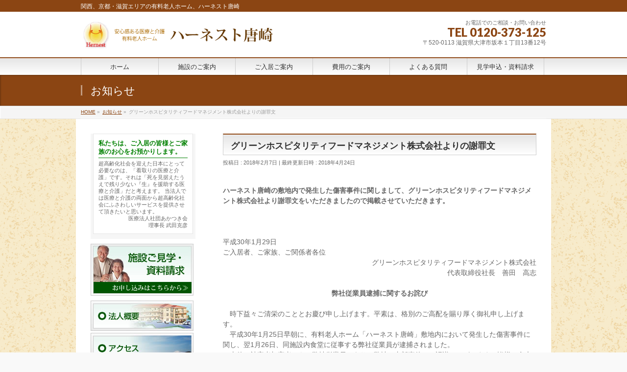

--- FILE ---
content_type: text/html; charset=UTF-8
request_url: https://akatsuki-shiga.com/hernest/?info=%E3%82%B0%E3%83%AA%E3%83%BC%E3%83%B3%E3%83%9B%E3%82%B9%E3%83%94%E3%82%BF%E3%83%AA%E3%83%86%E3%82%A3%E3%83%95%E3%83%BC%E3%83%89%E3%83%9E%E3%83%8D%E3%82%B8%E3%83%A1%E3%83%B3%E3%83%88%E6%A0%AA%E5%BC%8F
body_size: 10835
content:
<!DOCTYPE html>
<!--[if IE]>
<meta http-equiv="X-UA-Compatible" content="IE=Edge">
<![endif]-->
<html xmlns:fb="http://ogp.me/ns/fb#" lang="ja">
<head>
<meta charset="UTF-8" />
<link rel="start" href="https://akatsuki-shiga.com/hernest" title="HOME" />

<meta id="viewport" name="viewport" content="width=device-width, initial-scale=1">
<title>グリーンホスピタリティフードマネジメント株式会社よりの謝罪文 | ハーネスト唐崎</title>
<meta name='robots' content='max-image-preview:large' />
<link rel='dns-prefetch' href='//fonts.googleapis.com' />
<link rel='dns-prefetch' href='//s.w.org' />
<link rel="alternate" type="application/rss+xml" title="ハーネスト唐崎 &raquo; フィード" href="https://akatsuki-shiga.com/hernest/?feed=rss2" />
<link rel="alternate" type="application/rss+xml" title="ハーネスト唐崎 &raquo; コメントフィード" href="https://akatsuki-shiga.com/hernest/?feed=comments-rss2" />
<meta name="description" content="ハーネスト唐崎の敷地内で発生した傷害事件に関しまして、グリーンホスピタリティフードマネジメント株式会社より謝罪文をいただきましたので掲載させていただきます。平成30年1月29日ご入居者、ご家族、ご関係者各位グリーンホスピタリティフードマネジメント株式会社代表取締役社長　善田　高志弊社従業員逮捕に関するお詫び　時下益々ご清栄のこととお慶び申し上げます。平素は、格別のご高配を賜り厚く御礼申し上" />
<style type="text/css">.keyColorBG,.keyColorBGh:hover,.keyColor_bg,.keyColor_bg_hover:hover{background-color: #c30000;}.keyColorCl,.keyColorClh:hover,.keyColor_txt,.keyColor_txt_hover:hover{color: #c30000;}.keyColorBd,.keyColorBdh:hover,.keyColor_border,.keyColor_border_hover:hover{border-color: #c30000;}.color_keyBG,.color_keyBGh:hover,.color_key_bg,.color_key_bg_hover:hover{background-color: #c30000;}.color_keyCl,.color_keyClh:hover,.color_key_txt,.color_key_txt_hover:hover{color: #c30000;}.color_keyBd,.color_keyBdh:hover,.color_key_border,.color_key_border_hover:hover{border-color: #c30000;}</style>
<script type="text/javascript">
window._wpemojiSettings = {"baseUrl":"https:\/\/s.w.org\/images\/core\/emoji\/13.1.0\/72x72\/","ext":".png","svgUrl":"https:\/\/s.w.org\/images\/core\/emoji\/13.1.0\/svg\/","svgExt":".svg","source":{"concatemoji":"https:\/\/akatsuki-shiga.com\/hernest\/wp-includes\/js\/wp-emoji-release.min.js?ver=5.9.12"}};
/*! This file is auto-generated */
!function(e,a,t){var n,r,o,i=a.createElement("canvas"),p=i.getContext&&i.getContext("2d");function s(e,t){var a=String.fromCharCode;p.clearRect(0,0,i.width,i.height),p.fillText(a.apply(this,e),0,0);e=i.toDataURL();return p.clearRect(0,0,i.width,i.height),p.fillText(a.apply(this,t),0,0),e===i.toDataURL()}function c(e){var t=a.createElement("script");t.src=e,t.defer=t.type="text/javascript",a.getElementsByTagName("head")[0].appendChild(t)}for(o=Array("flag","emoji"),t.supports={everything:!0,everythingExceptFlag:!0},r=0;r<o.length;r++)t.supports[o[r]]=function(e){if(!p||!p.fillText)return!1;switch(p.textBaseline="top",p.font="600 32px Arial",e){case"flag":return s([127987,65039,8205,9895,65039],[127987,65039,8203,9895,65039])?!1:!s([55356,56826,55356,56819],[55356,56826,8203,55356,56819])&&!s([55356,57332,56128,56423,56128,56418,56128,56421,56128,56430,56128,56423,56128,56447],[55356,57332,8203,56128,56423,8203,56128,56418,8203,56128,56421,8203,56128,56430,8203,56128,56423,8203,56128,56447]);case"emoji":return!s([10084,65039,8205,55357,56613],[10084,65039,8203,55357,56613])}return!1}(o[r]),t.supports.everything=t.supports.everything&&t.supports[o[r]],"flag"!==o[r]&&(t.supports.everythingExceptFlag=t.supports.everythingExceptFlag&&t.supports[o[r]]);t.supports.everythingExceptFlag=t.supports.everythingExceptFlag&&!t.supports.flag,t.DOMReady=!1,t.readyCallback=function(){t.DOMReady=!0},t.supports.everything||(n=function(){t.readyCallback()},a.addEventListener?(a.addEventListener("DOMContentLoaded",n,!1),e.addEventListener("load",n,!1)):(e.attachEvent("onload",n),a.attachEvent("onreadystatechange",function(){"complete"===a.readyState&&t.readyCallback()})),(n=t.source||{}).concatemoji?c(n.concatemoji):n.wpemoji&&n.twemoji&&(c(n.twemoji),c(n.wpemoji)))}(window,document,window._wpemojiSettings);
</script>
<style type="text/css">
img.wp-smiley,
img.emoji {
	display: inline !important;
	border: none !important;
	box-shadow: none !important;
	height: 1em !important;
	width: 1em !important;
	margin: 0 0.07em !important;
	vertical-align: -0.1em !important;
	background: none !important;
	padding: 0 !important;
}
</style>
	<link rel='stylesheet' id='wp-block-library-css'  href='https://akatsuki-shiga.com/hernest/wp-includes/css/dist/block-library/style.min.css?ver=5.9.12' type='text/css' media='all' />
<style id='global-styles-inline-css' type='text/css'>
body{--wp--preset--color--black: #000000;--wp--preset--color--cyan-bluish-gray: #abb8c3;--wp--preset--color--white: #ffffff;--wp--preset--color--pale-pink: #f78da7;--wp--preset--color--vivid-red: #cf2e2e;--wp--preset--color--luminous-vivid-orange: #ff6900;--wp--preset--color--luminous-vivid-amber: #fcb900;--wp--preset--color--light-green-cyan: #7bdcb5;--wp--preset--color--vivid-green-cyan: #00d084;--wp--preset--color--pale-cyan-blue: #8ed1fc;--wp--preset--color--vivid-cyan-blue: #0693e3;--wp--preset--color--vivid-purple: #9b51e0;--wp--preset--gradient--vivid-cyan-blue-to-vivid-purple: linear-gradient(135deg,rgba(6,147,227,1) 0%,rgb(155,81,224) 100%);--wp--preset--gradient--light-green-cyan-to-vivid-green-cyan: linear-gradient(135deg,rgb(122,220,180) 0%,rgb(0,208,130) 100%);--wp--preset--gradient--luminous-vivid-amber-to-luminous-vivid-orange: linear-gradient(135deg,rgba(252,185,0,1) 0%,rgba(255,105,0,1) 100%);--wp--preset--gradient--luminous-vivid-orange-to-vivid-red: linear-gradient(135deg,rgba(255,105,0,1) 0%,rgb(207,46,46) 100%);--wp--preset--gradient--very-light-gray-to-cyan-bluish-gray: linear-gradient(135deg,rgb(238,238,238) 0%,rgb(169,184,195) 100%);--wp--preset--gradient--cool-to-warm-spectrum: linear-gradient(135deg,rgb(74,234,220) 0%,rgb(151,120,209) 20%,rgb(207,42,186) 40%,rgb(238,44,130) 60%,rgb(251,105,98) 80%,rgb(254,248,76) 100%);--wp--preset--gradient--blush-light-purple: linear-gradient(135deg,rgb(255,206,236) 0%,rgb(152,150,240) 100%);--wp--preset--gradient--blush-bordeaux: linear-gradient(135deg,rgb(254,205,165) 0%,rgb(254,45,45) 50%,rgb(107,0,62) 100%);--wp--preset--gradient--luminous-dusk: linear-gradient(135deg,rgb(255,203,112) 0%,rgb(199,81,192) 50%,rgb(65,88,208) 100%);--wp--preset--gradient--pale-ocean: linear-gradient(135deg,rgb(255,245,203) 0%,rgb(182,227,212) 50%,rgb(51,167,181) 100%);--wp--preset--gradient--electric-grass: linear-gradient(135deg,rgb(202,248,128) 0%,rgb(113,206,126) 100%);--wp--preset--gradient--midnight: linear-gradient(135deg,rgb(2,3,129) 0%,rgb(40,116,252) 100%);--wp--preset--duotone--dark-grayscale: url('#wp-duotone-dark-grayscale');--wp--preset--duotone--grayscale: url('#wp-duotone-grayscale');--wp--preset--duotone--purple-yellow: url('#wp-duotone-purple-yellow');--wp--preset--duotone--blue-red: url('#wp-duotone-blue-red');--wp--preset--duotone--midnight: url('#wp-duotone-midnight');--wp--preset--duotone--magenta-yellow: url('#wp-duotone-magenta-yellow');--wp--preset--duotone--purple-green: url('#wp-duotone-purple-green');--wp--preset--duotone--blue-orange: url('#wp-duotone-blue-orange');--wp--preset--font-size--small: 13px;--wp--preset--font-size--medium: 20px;--wp--preset--font-size--large: 36px;--wp--preset--font-size--x-large: 42px;}.has-black-color{color: var(--wp--preset--color--black) !important;}.has-cyan-bluish-gray-color{color: var(--wp--preset--color--cyan-bluish-gray) !important;}.has-white-color{color: var(--wp--preset--color--white) !important;}.has-pale-pink-color{color: var(--wp--preset--color--pale-pink) !important;}.has-vivid-red-color{color: var(--wp--preset--color--vivid-red) !important;}.has-luminous-vivid-orange-color{color: var(--wp--preset--color--luminous-vivid-orange) !important;}.has-luminous-vivid-amber-color{color: var(--wp--preset--color--luminous-vivid-amber) !important;}.has-light-green-cyan-color{color: var(--wp--preset--color--light-green-cyan) !important;}.has-vivid-green-cyan-color{color: var(--wp--preset--color--vivid-green-cyan) !important;}.has-pale-cyan-blue-color{color: var(--wp--preset--color--pale-cyan-blue) !important;}.has-vivid-cyan-blue-color{color: var(--wp--preset--color--vivid-cyan-blue) !important;}.has-vivid-purple-color{color: var(--wp--preset--color--vivid-purple) !important;}.has-black-background-color{background-color: var(--wp--preset--color--black) !important;}.has-cyan-bluish-gray-background-color{background-color: var(--wp--preset--color--cyan-bluish-gray) !important;}.has-white-background-color{background-color: var(--wp--preset--color--white) !important;}.has-pale-pink-background-color{background-color: var(--wp--preset--color--pale-pink) !important;}.has-vivid-red-background-color{background-color: var(--wp--preset--color--vivid-red) !important;}.has-luminous-vivid-orange-background-color{background-color: var(--wp--preset--color--luminous-vivid-orange) !important;}.has-luminous-vivid-amber-background-color{background-color: var(--wp--preset--color--luminous-vivid-amber) !important;}.has-light-green-cyan-background-color{background-color: var(--wp--preset--color--light-green-cyan) !important;}.has-vivid-green-cyan-background-color{background-color: var(--wp--preset--color--vivid-green-cyan) !important;}.has-pale-cyan-blue-background-color{background-color: var(--wp--preset--color--pale-cyan-blue) !important;}.has-vivid-cyan-blue-background-color{background-color: var(--wp--preset--color--vivid-cyan-blue) !important;}.has-vivid-purple-background-color{background-color: var(--wp--preset--color--vivid-purple) !important;}.has-black-border-color{border-color: var(--wp--preset--color--black) !important;}.has-cyan-bluish-gray-border-color{border-color: var(--wp--preset--color--cyan-bluish-gray) !important;}.has-white-border-color{border-color: var(--wp--preset--color--white) !important;}.has-pale-pink-border-color{border-color: var(--wp--preset--color--pale-pink) !important;}.has-vivid-red-border-color{border-color: var(--wp--preset--color--vivid-red) !important;}.has-luminous-vivid-orange-border-color{border-color: var(--wp--preset--color--luminous-vivid-orange) !important;}.has-luminous-vivid-amber-border-color{border-color: var(--wp--preset--color--luminous-vivid-amber) !important;}.has-light-green-cyan-border-color{border-color: var(--wp--preset--color--light-green-cyan) !important;}.has-vivid-green-cyan-border-color{border-color: var(--wp--preset--color--vivid-green-cyan) !important;}.has-pale-cyan-blue-border-color{border-color: var(--wp--preset--color--pale-cyan-blue) !important;}.has-vivid-cyan-blue-border-color{border-color: var(--wp--preset--color--vivid-cyan-blue) !important;}.has-vivid-purple-border-color{border-color: var(--wp--preset--color--vivid-purple) !important;}.has-vivid-cyan-blue-to-vivid-purple-gradient-background{background: var(--wp--preset--gradient--vivid-cyan-blue-to-vivid-purple) !important;}.has-light-green-cyan-to-vivid-green-cyan-gradient-background{background: var(--wp--preset--gradient--light-green-cyan-to-vivid-green-cyan) !important;}.has-luminous-vivid-amber-to-luminous-vivid-orange-gradient-background{background: var(--wp--preset--gradient--luminous-vivid-amber-to-luminous-vivid-orange) !important;}.has-luminous-vivid-orange-to-vivid-red-gradient-background{background: var(--wp--preset--gradient--luminous-vivid-orange-to-vivid-red) !important;}.has-very-light-gray-to-cyan-bluish-gray-gradient-background{background: var(--wp--preset--gradient--very-light-gray-to-cyan-bluish-gray) !important;}.has-cool-to-warm-spectrum-gradient-background{background: var(--wp--preset--gradient--cool-to-warm-spectrum) !important;}.has-blush-light-purple-gradient-background{background: var(--wp--preset--gradient--blush-light-purple) !important;}.has-blush-bordeaux-gradient-background{background: var(--wp--preset--gradient--blush-bordeaux) !important;}.has-luminous-dusk-gradient-background{background: var(--wp--preset--gradient--luminous-dusk) !important;}.has-pale-ocean-gradient-background{background: var(--wp--preset--gradient--pale-ocean) !important;}.has-electric-grass-gradient-background{background: var(--wp--preset--gradient--electric-grass) !important;}.has-midnight-gradient-background{background: var(--wp--preset--gradient--midnight) !important;}.has-small-font-size{font-size: var(--wp--preset--font-size--small) !important;}.has-medium-font-size{font-size: var(--wp--preset--font-size--medium) !important;}.has-large-font-size{font-size: var(--wp--preset--font-size--large) !important;}.has-x-large-font-size{font-size: var(--wp--preset--font-size--x-large) !important;}
</style>
<link rel='stylesheet' id='Biz_Vektor_common_style-css'  href='https://akatsuki-shiga.com/hernest/wp-content/themes/biz-vektor/css/bizvektor_common_min.css?ver=1.11.1' type='text/css' media='all' />
<link rel='stylesheet' id='Biz_Vektor_Design_style-css'  href='https://akatsuki-shiga.com/hernest/wp-content/themes/biz-vektor/design_skins/001/001.css?ver=1.11.1' type='text/css' media='all' />
<link rel='stylesheet' id='Biz_Vektor_plugin_sns_style-css'  href='https://akatsuki-shiga.com/hernest/wp-content/themes/biz-vektor/plugins/sns/style_bizvektor_sns.css?ver=5.9.12' type='text/css' media='all' />
<link rel='stylesheet' id='Biz_Vektor_add_web_fonts-css'  href='//fonts.googleapis.com/css?family=Droid+Sans%3A700%7CLato%3A900%7CAnton&#038;ver=5.9.12' type='text/css' media='all' />
<link rel="https://api.w.org/" href="https://akatsuki-shiga.com/hernest/index.php?rest_route=/" /><link rel="EditURI" type="application/rsd+xml" title="RSD" href="https://akatsuki-shiga.com/hernest/xmlrpc.php?rsd" />
<link rel="wlwmanifest" type="application/wlwmanifest+xml" href="https://akatsuki-shiga.com/hernest/wp-includes/wlwmanifest.xml" /> 
<link rel="canonical" href="https://akatsuki-shiga.com/hernest/?info=%e3%82%b0%e3%83%aa%e3%83%bc%e3%83%b3%e3%83%9b%e3%82%b9%e3%83%94%e3%82%bf%e3%83%aa%e3%83%86%e3%82%a3%e3%83%95%e3%83%bc%e3%83%89%e3%83%9e%e3%83%8d%e3%82%b8%e3%83%a1%e3%83%b3%e3%83%88%e6%a0%aa%e5%bc%8f" />
<link rel='shortlink' href='https://akatsuki-shiga.com/hernest/?p=31' />
<link rel="alternate" type="application/json+oembed" href="https://akatsuki-shiga.com/hernest/index.php?rest_route=%2Foembed%2F1.0%2Fembed&#038;url=https%3A%2F%2Fakatsuki-shiga.com%2Fhernest%2F%3Finfo%3D%25e3%2582%25b0%25e3%2583%25aa%25e3%2583%25bc%25e3%2583%25b3%25e3%2583%259b%25e3%2582%25b9%25e3%2583%2594%25e3%2582%25bf%25e3%2583%25aa%25e3%2583%2586%25e3%2582%25a3%25e3%2583%2595%25e3%2583%25bc%25e3%2583%2589%25e3%2583%259e%25e3%2583%258d%25e3%2582%25b8%25e3%2583%25a1%25e3%2583%25b3%25e3%2583%2588%25e6%25a0%25aa%25e5%25bc%258f" />
<link rel="alternate" type="text/xml+oembed" href="https://akatsuki-shiga.com/hernest/index.php?rest_route=%2Foembed%2F1.0%2Fembed&#038;url=https%3A%2F%2Fakatsuki-shiga.com%2Fhernest%2F%3Finfo%3D%25e3%2582%25b0%25e3%2583%25aa%25e3%2583%25bc%25e3%2583%25b3%25e3%2583%259b%25e3%2582%25b9%25e3%2583%2594%25e3%2582%25bf%25e3%2583%25aa%25e3%2583%2586%25e3%2582%25a3%25e3%2583%2595%25e3%2583%25bc%25e3%2583%2589%25e3%2583%259e%25e3%2583%258d%25e3%2582%25b8%25e3%2583%25a1%25e3%2583%25b3%25e3%2583%2588%25e6%25a0%25aa%25e5%25bc%258f&#038;format=xml" />
<!-- [ BizVektor OGP ] -->
<meta property="og:site_name" content="ハーネスト唐崎" />
<meta property="og:url" content="https://akatsuki-shiga.com/hernest/?info=%e3%82%b0%e3%83%aa%e3%83%bc%e3%83%b3%e3%83%9b%e3%82%b9%e3%83%94%e3%82%bf%e3%83%aa%e3%83%86%e3%82%a3%e3%83%95%e3%83%bc%e3%83%89%e3%83%9e%e3%83%8d%e3%82%b8%e3%83%a1%e3%83%b3%e3%83%88%e6%a0%aa%e5%bc%8f" />
<meta property="fb:app_id" content="" />
<meta property="og:type" content="article" />
<meta property="og:title" content="グリーンホスピタリティフードマネジメント株式会社よりの謝罪文 | ハーネスト唐崎" />
<meta property="og:description" content="  ハーネスト唐崎の敷地内で発生した傷害事件に関しまして、グリーンホスピタリティフードマネジメント株式会社より謝罪文をいただきましたので掲載させていただきます。     平成30年1月29日  ご入居者、ご家族、ご関係者各位    グリーンホスピタリティフードマネジメント株式会社 代表取締役社長　善田　高志    弊社従業員逮捕に関するお詫び    　時下益々ご清栄のこととお慶び申し上げます。平素は、格別のご高配を賜り厚く御礼申し上" />
<!-- [ /BizVektor OGP ] -->
<!--[if lte IE 8]>
<link rel="stylesheet" type="text/css" media="all" href="https://akatsuki-shiga.com/hernest/wp-content/themes/biz-vektor/design_skins/001/001_oldie.css" />
<![endif]-->
<link rel="pingback" href="https://akatsuki-shiga.com/hernest/xmlrpc.php" />
<style type="text/css" id="custom-background-css">
body.custom-background { background-image: url("https://akatsuki-shiga.com/hernest/wp-content/uploads/2018/04/old_map.png"); background-position: left top; background-size: auto; background-repeat: repeat; background-attachment: scroll; }
</style>
			<style type="text/css">
a	{ color:#8b4513; }
a:hover	{ color:#a87312;}

a.btn,
.linkBtn.linkBtnS a,
.linkBtn.linkBtnM a,
.moreLink a,
.btn.btnS a,
.btn.btnM a,
.btn.btnL a,
.content p.btn.btnL input,
input[type=button],
input[type=submit],
#searchform input[type=submit],
p.form-submit input[type=submit],
form#searchform input#searchsubmit,
.content form input.wpcf7-submit,
#confirm-button input	{ background-color:#8b4513;color:#f5f5f5; }

.moreLink a:hover,
.btn.btnS a:hover,
.btn.btnM a:hover,
.btn.btnL a:hover	{ background-color:#a87312; color:#f5f5f5;}

#headerTop { border-top-color:#8b4513;}
#header #headContact #headContactTel	{color:#8b4513;}

#gMenu	{ border-top:2px solid #8b4513; }
#gMenu h3.assistive-text {
background-color:#8b4513;
border-right:1px solid #5b1d00;
background: -webkit-gradient(linear, 0 0, 0 bottom, from(#8b4513), to(#5b1d00));
background: -moz-linear-gradient(#8b4513, #5b1d00);
background: linear-gradient(#8b4513, #5b1d00);
-ms-filter: "progid:DXImageTransform.Microsoft.Gradient(StartColorStr=#8b4513, EndColorStr=#5b1d00)";
}

#gMenu .menu li.current_page_item > a,
#gMenu .menu li > a:hover { background-color:#8b4513; }

#pageTitBnr	{ background-color:#8b4513; }

#panList a	{ color:#8b4513; }
#panList a:hover	{ color:#a87312; }

.content h2,
.content h1.contentTitle,
.content h1.entryPostTitle { border-top:2px solid #8b4513;}
.content h3	{ border-left-color:#8b4513;}
.content h4,
.content dt	{ color:#8b4513; }

.content .infoList .infoCate a:hover	{ background-color:#8b4513; }

.content .child_page_block h4 a	{ border-color:#8b4513; }
.content .child_page_block h4 a:hover,
.content .child_page_block p a:hover	{ color:#8b4513; }

.content .childPageBox ul li.current_page_item li a	{ color:#8b4513; }

.content .mainFootContact p.mainFootTxt span.mainFootTel	{ color:#8b4513; }
.content .mainFootContact .mainFootBt a			{ background-color:#8b4513; }
.content .mainFootContact .mainFootBt a:hover	{ background-color:#a87312; }

.sideTower .localHead	{ border-top-color:#8b4513; }
.sideTower li.sideBnr#sideContact a		{ background-color:#8b4513; }
.sideTower li.sideBnr#sideContact a:hover	{ background-color:#a87312; }
.sideTower .sideWidget h4	{ border-left-color:#8b4513; }

#pagetop a	{ background-color:#8b4513; }
#footMenu	{ background-color:#8b4513;border-top-color:#5b1d00; }

#topMainBnr	{ background-color:#8b4513; }
#topMainBnrFrame a.slideFrame:hover	{ border:4px solid #a87312; }

#topPr .topPrInner h3	{ border-left-color:#8b4513 ; }
#topPr .topPrInner p.moreLink a	{ background-color:#8b4513; }
#topPr .topPrInner p.moreLink a:hover { background-color:#a87312; }

.paging span,
.paging a	{ color:#8b4513;border:1px solid #8b4513; }
.paging span.current,
.paging a:hover	{ background-color:#8b4513; }

@media (min-width: 770px) {
#gMenu .menu > li.current_page_item > a,
#gMenu .menu > li.current-menu-item > a,
#gMenu .menu > li.current_page_ancestor > a ,
#gMenu .menu > li.current-page-ancestor > a ,
#gMenu .menu > li > a:hover	{
background-color:#8b4513;
border-right:1px solid #5b1d00;
background: -webkit-gradient(linear, 0 0, 0 bottom, from(#8b4513), to(#5b1d00));
background: -moz-linear-gradient(#8b4513, #5b1d00);
background: linear-gradient(#8b4513, #5b1d00);
-ms-filter: "progid:DXImageTransform.Microsoft.Gradient(StartColorStr=#8b4513, EndColorStr=#5b1d00)";
}
}
		</style>
<!--[if lte IE 8]>
<style type="text/css">
#gMenu .menu > li.current_page_item > a,
#gMenu .menu > li.current_menu_item > a,
#gMenu .menu > li.current_page_ancestor > a ,
#gMenu .menu > li.current-page-ancestor > a ,
#gMenu .menu > li > a:hover	{
background-color:#8b4513;
border-right:1px solid #5b1d00;
background: -webkit-gradient(linear, 0 0, 0 bottom, from(#8b4513), to(#5b1d00));
background: -moz-linear-gradient(#8b4513, #5b1d00);
background: linear-gradient(#8b4513, #5b1d00);
-ms-filter: "progid:DXImageTransform.Microsoft.Gradient(StartColorStr=#8b4513, EndColorStr=#5b1d00)";
}
</style>
<![endif]-->

	<style type="text/css">
/*-------------------------------------------*/
/*	menu divide
/*-------------------------------------------*/
@media (min-width: 970px) {
#gMenu.itemClose .menu, #gMenu.itemOpen .menu { display: -webkit-flex; display: flex; }
#gMenu .menu > li { width:100%; }
}
</style>
<style type="text/css">
/*-------------------------------------------*/
/*	font
/*-------------------------------------------*/
h1,h2,h3,h4,h4,h5,h6,#header #site-title,#pageTitBnr #pageTitInner #pageTit,#content .leadTxt,#sideTower .localHead {font-family: "ヒラギノ角ゴ Pro W3","Hiragino Kaku Gothic Pro","メイリオ",Meiryo,Osaka,"ＭＳ Ｐゴシック","MS PGothic",sans-serif; }
#pageTitBnr #pageTitInner #pageTit { font-weight:lighter; }
#gMenu .menu li a strong {font-family: "ヒラギノ角ゴ Pro W3","Hiragino Kaku Gothic Pro","メイリオ",Meiryo,Osaka,"ＭＳ Ｐゴシック","MS PGothic",sans-serif; }
</style>
<link rel="stylesheet" href="https://akatsuki-shiga.com/hernest/wp-content/themes/biz-vektor/style.css" type="text/css" media="all" />

<!----------------------レスポンシブ対応クリッカブルマップ--------------------------------------->
<script src="https://akatsuki-shiga.com/hernest/wp-content/themes/biz-vektor/jQuery-rwdImageMaps-master/jquery-3.3.1.min.js"></script>
<script src="https://akatsuki-shiga.com/hernest/wp-content/themes/biz-vektor/jQuery-rwdImageMaps-master/jquery.rwdImageMaps.js"></script>
<script>
	$(document).ready(function(e) {
		$('img[usemap]').rwdImageMaps();
	});
</script>
<!------------------------------------------------------------------------------------>

</head>

<body class="info-template-default single single-info postid-31 custom-background two-column left-sidebar">

<div id="fb-root"></div>

<div id="wrap">

<!--[if lte IE 8]>
<div id="eradi_ie_box">
<div class="alert_title">ご利用の <span style="font-weight: bold;">Internet Exproler</span> は古すぎます。</div>
<p>あなたがご利用の Internet Explorer はすでにサポートが終了しているため、正しい表示・動作を保証しておりません。<br />
古い Internet Exproler はセキュリティーの観点からも、<a href="https://www.microsoft.com/ja-jp/windows/lifecycle/iesupport/" target="_blank" >新しいブラウザに移行する事が強く推奨されています。</a><br />
<a href="http://windows.microsoft.com/ja-jp/internet-explorer/" target="_blank" >最新のInternet Exproler</a> や <a href="https://www.microsoft.com/ja-jp/windows/microsoft-edge" target="_blank" >Edge</a> を利用するか、<a href="https://www.google.co.jp/chrome/browser/index.html" target="_blank">Chrome</a> や <a href="https://www.mozilla.org/ja/firefox/new/" target="_blank">Firefox</a> など、より早くて快適なブラウザをご利用ください。</p>
</div>
<![endif]-->

<!-- [ #headerTop ] -->
<div id="headerTop">
<div class="innerBox">
<div id="site-description">関西、京都・滋賀エリアの有料老人ホーム、ハーネスト唐崎</div>
</div>
</div><!-- [ /#headerTop ] -->

<!-- [ #header ] -->
<header id="header" class="header">
<div id="headerInner" class="innerBox">
<!-- [ #headLogo ] -->
<div id="site-title">
<a href="https://akatsuki-shiga.com/hernest/" title="ハーネスト唐崎" rel="home">
<img src="https://akatsuki-shiga.com/hernest/wp-content/uploads/2018/04/ハーネスト、ヘッダーロゴ.png" alt="ハーネスト唐崎" /></a>
</div>
<!-- [ /#headLogo ] -->

<!-- [ #headContact ] -->
<div id="headContact" class="itemClose" onclick="showHide('headContact');"><div id="headContactInner">
<div id="headContactTxt">お電話でのご相談・お問い合わせ</div>
<div id="headContactTel">TEL 0120-373-125</div>
<div id="headContactTime">〒520-0113 滋賀県大津市坂本１丁目13番12号</div>
</div></div><!-- [ /#headContact ] -->

</div>
<!-- #headerInner -->
</header>
<!-- [ /#header ] -->


<!-- [ #gMenu ] -->
<div id="gMenu" class="itemClose">
<div id="gMenuInner" class="innerBox">
<h3 class="assistive-text" onclick="showHide('gMenu');"><span>MENU</span></h3>
<div class="skip-link screen-reader-text">
	<a href="#content" title="メニューを飛ばす">メニューを飛ばす</a>
</div>
<div class="menu-%e3%83%98%e3%83%83%e3%83%80%e3%83%bc%e3%83%a1%e3%83%8b%e3%83%a5%e3%83%bc-container"><ul id="menu-%e3%83%98%e3%83%83%e3%83%80%e3%83%bc%e3%83%a1%e3%83%8b%e3%83%a5%e3%83%bc" class="menu"><li id="menu-item-22" class="menu-item menu-item-type-custom menu-item-object-custom menu-item-home"><a href="http://akatsuki-shiga.com/hernest"><strong>ホーム</strong></a></li>
<li id="menu-item-23" class="menu-item menu-item-type-post_type menu-item-object-page"><a href="https://akatsuki-shiga.com/hernest/?page_id=11"><strong>施設のご案内</strong></a></li>
<li id="menu-item-24" class="menu-item menu-item-type-post_type menu-item-object-page"><a href="https://akatsuki-shiga.com/hernest/?page_id=13"><strong>ご入居ご案内</strong></a></li>
<li id="menu-item-25" class="menu-item menu-item-type-post_type menu-item-object-page"><a href="https://akatsuki-shiga.com/hernest/?page_id=15"><strong>費用のご案内</strong></a></li>
<li id="menu-item-26" class="menu-item menu-item-type-post_type menu-item-object-page"><a href="https://akatsuki-shiga.com/hernest/?page_id=17"><strong>よくある質問</strong></a></li>
<li id="menu-item-27" class="menu-item menu-item-type-post_type menu-item-object-page"><a href="https://akatsuki-shiga.com/hernest/?page_id=19"><strong>見学申込・資料請求</strong></a></li>
</ul></div>
</div><!-- [ /#gMenuInner ] -->
</div>
<!-- [ /#gMenu ] -->


<div id="pageTitBnr">
<div class="innerBox">
<div id="pageTitInner">
<div id="pageTit">
お知らせ</div>
</div><!-- [ /#pageTitInner ] -->
</div>
</div><!-- [ /#pageTitBnr ] -->
<!-- [ #panList ] -->
<div id="panList">
<div id="panListInner" class="innerBox"><ul><li id="panHome" itemprop="itemListElement" itemscope itemtype="http://schema.org/ListItem"><a href="https://akatsuki-shiga.com/hernest" itemprop="item"><span itemprop="name">HOME</span></a> &raquo; </li><li itemprop="itemListElement" itemscope itemtype="http://schema.org/ListItem"><a href="https://akatsuki-shiga.com/hernest/?post_type=info" itemprop="item"><span itemprop="name">お知らせ</span></a> &raquo; </li><li itemprop="itemListElement" itemscope itemtype="http://schema.org/ListItem"><span itemprop="name">グリーンホスピタリティフードマネジメント株式会社よりの謝罪文</span></li></ul></div>
</div>
<!-- [ /#panList ] -->

<div id="main" class="main">

<div id="contentwrapper" class="clearfix">
<!-- [ #container ] -->
<div id="container" class="innerBox">
	<!-- [ #content ] -->
	<div id="content" class="content">

<!-- [ #post- ] -->
<div id="post-31" class="post-31 info type-info status-publish hentry">
	<h1 class="entryPostTitle entry-title">グリーンホスピタリティフードマネジメント株式会社よりの謝罪文</h1>
	<div class="entry-meta">
<span class="published">投稿日 : 2018年2月7日</span>
<span class="updated entry-meta-items">最終更新日時 : 2018年4月24日</span>
<span class="vcard author entry-meta-items">投稿者 : <span class="fn">heki71658</span></span>
</div>
<!-- .entry-meta -->
	<div class="entry-content post-content">
		<div>
<br>
<b>ハーネスト唐崎の敷地内で発生した傷害事件に関しまして、グリーンホスピタリティフードマネジメント株式会社より謝罪文をいただきましたので掲載させていただきます。</b>
<br>
<br><br><br>

<div align="left">
平成30年1月29日
<br>
ご入居者、ご家族、ご関係者各位
</div>

<div align="right">
グリーンホスピタリティフードマネジメント株式会社<br>
代表取締役社長　善田　高志
</div>
<br>
<div align="center">
<b>弊社従業員逮捕に関するお詫び</b>
</div>

<br>
　時下益々ご清栄のこととお慶び申し上げます。平素は、格別のご高配を賜り厚く御礼申し上げます。
<br>
　平成30年1月25日早朝に、有料老人ホーム「ハーネスト唐崎」敷地内において発生した傷害事件に関し、翌1月26日、同施設内食堂に従事する弊社従業員が逮捕されました。
<br>
　本件は被害者加害者ともに弊社従業員であり、弊社の内部事件との認識でございます。皆様に多大なるご不安を与え、ご心配とご迷惑をおかけいたしましたこと深くお詫び申し上げます。
<br>
　今後の取り調べで事実関係が明らかになることと存じますが、弊社といたしましては、引き続き捜査に協力するとともに、内部調査のうえ、厳正かつ適切に社内処分を行います。また、関係者へのお詫びやご説明など誠意を持って速やかに対応して参ります。
<br>
　弊社従業員が起こした今回の事態を重く受け止め、二度とこのような事態を発生させぬよう、これまで以上に従業員教育の徹底、運営管理体制の強化など、全社を挙げて再発防止に取り組む所存でございます。
<br>
　そして、弊社サービスをご利用いただいているお客様ならびにご関係者の皆様からの信頼回復に向け、誠心誠意取り組んでまいります。
<br>

<div align="right">
以上
<br><br><br><br>

</div>
</div>			</div><!-- .entry-content -->



</div>
<!-- [ /#post- ] -->

<div id="nav-below" class="navigation">
	<div class="nav-previous"><a href="https://akatsuki-shiga.com/hernest/?info=%e3%83%8f%e3%83%bc%e3%83%8d%e3%82%b9%e3%83%88%e5%94%90%e5%b4%8e%e3%81%ae%e6%95%b7%e5%9c%b0%e5%86%85%e3%81%a7%e7%99%ba%e7%94%9f%e3%81%97%e3%81%9f%e5%82%b7%e5%ae%b3%e4%ba%8b%e4%bb%b6%e3%81%ab%e9%96%a2" rel="prev"><span class="meta-nav">&larr;</span> ハーネスト唐崎の敷地内で発生した傷害事件に関しまして</a></div>
	<div class="nav-next"><a href="https://akatsuki-shiga.com/hernest/?info=%ef%bc%98%e6%9c%88%e3%81%ae%e3%83%a1%e3%83%8b%e3%83%a5%e3%83%bc%e3%82%92%e3%82%a2%e3%83%83%e3%83%97%e3%81%97%e3%81%be%e3%81%97%e3%81%9f" rel="next">８月のメニューをアップしました <span class="meta-nav">&rarr;</span></a></div>
</div><!-- #nav-below -->


<div id="comments">





</div><!-- #comments -->



</div>
<!-- [ /#content ] -->

<!-- [ #sideTower ] -->
<div id="sideTower" class="sideTower">
	<div id="side_banner">

<div id="side_banner_rijicho">
<div class="box_out">
<div class="box_in">
<div id="side_banner_rijicho_title">
私たちは、ご入居の皆様とご家族のお心をお預かりします。
</div>
<div id="side_banner_rijicho_content">
超高齢化社会を迎えた日本にとって必要なのは、「看取りの医療と介護」です。それは「死を見据えたうえで残り少ない『生』を援助する医療と介護」だと考えます。
当法人では医療と介護の両面から超高齢化社会にふさわしいサービスを提供させて頂きたいと思います。
</div>
<div id="side_banner_rijicho_name">
医療法人社団あかつき会<br />
理事長 武田克彦
</div>
</div>
</div>
</div>

<div id="side_banner_entry">
<a href="https://akatsuki-shiga.com/hernest/?page_id=19">
<img src="https://akatsuki-shiga.com/hernest/wp-content/themes/biz-vektor/img/bnr-01.jpg" alt="施設見学資料請求" width="210" height="106">
</a>
</div>

<div id="side_banner_banner">
<div class="clearfix">

<div class="side_banner_banner">
<a href="https://akatsuki-shiga.com/hernest/?page_id=32">
<img src="https://akatsuki-shiga.com/hernest/wp-content/themes/biz-vektor/img/bnr_02.jpg" alt="法人概要" width="210" height="62">
</a>
</div>

<div class="side_banner_banner">
<a href="https://akatsuki-shiga.com/hernest/?page_id=34">
<img src="https://akatsuki-shiga.com/hernest/wp-content/themes/biz-vektor/img/bnr_03.jpg" alt="アクセス" width="210" height="62">
</a>
</div>

<div class="side_banner_banner">
<a target="_blank" href="http://hernest.blog.so-net.ne.jp/">
<img src="https://akatsuki-shiga.com/hernest/wp-content/themes/biz-vektor/img/bnr_04.jpg" alt="ブログ" width="210" height="62">
</a>
</div>

<!------------
<div class="side_banner_banner">
<a href="https://akatsuki-shiga.com/hernest/?page_id=36">
<img src="https://akatsuki-shiga.com/hernest/wp-content/themes/biz-vektor/img/bnr_05.jpg" alt="スタッフ募集" width="210" height="62">
</a>
</div>
-------------->
<div class="side_banner_banner margin_top_10">
<a target="_blank" href="https://kaigolink.com">
<img src="https://akatsuki-shiga.com/hernest/wp-content/themes/biz-vektor/img/kaigo_link_210_33 .png" alt="欲しい介護求人が 3 分で見つかる 1 分で申し込める｜カイゴLINK" width="210" height="33">
</a>
</div>

</div>
</div>


</div>	
	<div class="localSection sideWidget">
	<div class="localNaviBox">
	<h3 class="localHead">年別アーカイブ</h3>
	<ul class="localNavi">
		<li><a href='https://akatsuki-shiga.com/hernest/?m=2022&#038;post_type=info'>2022年</a></li>
	<li><a href='https://akatsuki-shiga.com/hernest/?m=2021&#038;post_type=info'>2021年</a></li>
	<li><a href='https://akatsuki-shiga.com/hernest/?m=2020&#038;post_type=info'>2020年</a></li>
	<li><a href='https://akatsuki-shiga.com/hernest/?m=2019&#038;post_type=info'>2019年</a></li>
	<li><a href='https://akatsuki-shiga.com/hernest/?m=2018&#038;post_type=info'>2018年</a></li>
	<li><a href='https://akatsuki-shiga.com/hernest/?m=2010&#038;post_type=info'>2010年</a></li>
	</ul>
	</div>
	</div>

	</div>
<!-- [ /#sideTower ] -->
</div>
<!-- [ /#container ] -->

</div>
<!-- [ /#contentwrapper ] -->

</div><!-- #main -->

<div id="back-top">
<a href="#wrap">
	<img id="pagetop" src="https://akatsuki-shiga.com/hernest/wp-content/themes/biz-vektor/js/res-vektor/images/footer_pagetop.png" alt="PAGETOP" />
</a>
</div>

<!-- [ #footerSection ] -->
<div id="footerSection">

	<div id="pagetop">
	<div id="pagetopInner" class="innerBox">
	<a href="#wrap">PAGETOP</a>
	</div>
	</div>

	<div id="footMenu">
	<div id="footMenuInner" class="innerBox">
	<div class="menu-%e3%83%95%e3%83%83%e3%82%bf%e3%83%bc%e3%83%a1%e3%83%8b%e3%83%a5%e3%83%bc-container"><ul id="menu-%e3%83%95%e3%83%83%e3%82%bf%e3%83%bc%e3%83%a1%e3%83%8b%e3%83%a5%e3%83%bc" class="menu"><li id="menu-item-39" class="menu-item menu-item-type-custom menu-item-object-custom menu-item-home menu-item-39"><a href="http://akatsuki-shiga.com/hernest">ホーム</a></li>
<li id="menu-item-40" class="menu-item menu-item-type-post_type menu-item-object-page menu-item-40"><a href="https://akatsuki-shiga.com/hernest/?page_id=11">施設のご案内</a></li>
<li id="menu-item-41" class="menu-item menu-item-type-post_type menu-item-object-page menu-item-41"><a href="https://akatsuki-shiga.com/hernest/?page_id=13">ご入居ご案内</a></li>
<li id="menu-item-42" class="menu-item menu-item-type-post_type menu-item-object-page menu-item-42"><a href="https://akatsuki-shiga.com/hernest/?page_id=15">費用のご案内</a></li>
<li id="menu-item-43" class="menu-item menu-item-type-post_type menu-item-object-page menu-item-43"><a href="https://akatsuki-shiga.com/hernest/?page_id=17">よくある質問</a></li>
<li id="menu-item-44" class="menu-item menu-item-type-post_type menu-item-object-page menu-item-44"><a href="https://akatsuki-shiga.com/hernest/?page_id=19">見学申込・資料請求</a></li>
<li id="menu-item-45" class="menu-item menu-item-type-post_type menu-item-object-page menu-item-45"><a href="https://akatsuki-shiga.com/hernest/?page_id=32">法人概要</a></li>
<li id="menu-item-46" class="menu-item menu-item-type-post_type menu-item-object-page menu-item-46"><a href="https://akatsuki-shiga.com/hernest/?page_id=34">アクセス</a></li>
</ul></div>	</div>
	</div>

	<!-- [ #footer ] -->
	<div id="footer">
	<!-- [ #footerInner ] -->
	<div id="footerInner" class="innerBox">
		<dl id="footerOutline">
		<dt><img src="https://akatsuki-shiga.com/hernest/wp-content/uploads/2018/04/ハーネスト、ヘッダーロゴ.png" alt="ハーネスト唐崎" /></dt>
		<dd>
				</dd>
		</dl>
		<!-- [ #footerSiteMap ] -->
		<div id="footerSiteMap">
<div class="menu-%e3%83%95%e3%83%83%e3%82%bf%e3%83%bc%e3%82%b5%e3%82%a4%e3%83%88%e3%83%9e%e3%83%83%e3%83%97-container"><ul id="menu-%e3%83%95%e3%83%83%e3%82%bf%e3%83%bc%e3%82%b5%e3%82%a4%e3%83%88%e3%83%9e%e3%83%83%e3%83%97" class="menu"><li id="menu-item-49" class="menu-item menu-item-type-post_type_archive menu-item-object-info menu-item-49"><a href="https://akatsuki-shiga.com/hernest/?post_type=info">お知らせ</a></li>
<li id="menu-item-51" class="menu-item menu-item-type-custom menu-item-object-custom menu-item-51"><a target="_blank" rel="noopener" href="http://akatsuki-shiga.com/">あかつき会オフィシャルサイト</a></li>
</ul></div></div>
		<!-- [ /#footerSiteMap ] -->
	</div>
	<!-- [ /#footerInner ] -->
	</div>
	<!-- [ /#footer ] -->

	<!-- [ #siteBottom ] -->
	<div id="siteBottom">
	<div id="siteBottomInner" class="innerBox">
		Copyright © ハーネスト唐崎 All Rights Reserved.
<!------------------------------------------------------------------------------
	<div id="copy">Copyright &copy; <a href="https://akatsuki-shiga.com/hernest/" rel="home">ハーネスト唐崎</a> All Rights Reserved.</div><div id="powerd">Powered by <a href="https://ja.wordpress.org/">WordPress</a> &amp; <a href="https://bizvektor.com" target="_blank" title="無料WordPressテーマ BizVektor(ビズベクトル)"> BizVektor Theme</a> by <a href="https://www.vektor-inc.co.jp" target="_blank" title="株式会社ベクトル -ウェブサイト制作・WordPressカスタマイズ- [ 愛知県名古屋市 ]">Vektor,Inc.</a> technology.</div>---------------------------------------------------------------------------->
	</div>
	</div>
	<!-- [ /#siteBottom ] -->
</div>
<!-- [ /#footerSection ] -->
</div>
<!-- [ /#wrap ] -->
<script type='text/javascript' src='https://akatsuki-shiga.com/hernest/wp-includes/js/comment-reply.min.js?ver=5.9.12' id='comment-reply-js'></script>
<script type='text/javascript' src='https://akatsuki-shiga.com/hernest/wp-includes/js/jquery/jquery.min.js?ver=3.6.0' id='jquery-core-js'></script>
<script type='text/javascript' src='https://akatsuki-shiga.com/hernest/wp-includes/js/jquery/jquery-migrate.min.js?ver=3.3.2' id='jquery-migrate-js'></script>
<script type='text/javascript' id='biz-vektor-min-js-js-extra'>
/* <![CDATA[ */
var bv_sliderParams = {"slideshowSpeed":"4000","animation":"fade"};
/* ]]> */
</script>
<script type='text/javascript' src='https://akatsuki-shiga.com/hernest/wp-content/themes/biz-vektor/js/biz-vektor-min.js?ver=1.11.1' defer='defer' id='biz-vektor-min-js-js'></script>
</body>
</html>

--- FILE ---
content_type: text/css
request_url: https://akatsuki-shiga.com/hernest/wp-content/themes/biz-vektor/style.css
body_size: 861
content:
@charset "utf-8";
@import url("css/main.css");
@import url("css/page.css");
@import url("css/top.css");
@import url("css/navi.css");
/*
Theme Name: BizVektor
Theme URI: http://bizvektor.com
Description: BizVektor theme will allow you to build a high-quality web site. It is possible to change the color, to switch to a completely different design. In addition, it is also possible to increase the number of designs by plug-ins.
Author: Vektor,Inc.
Author URI: http://www.vektor-inc.co.jp
Version: 1.11.1

Tags: white, red, blue, black, green, orange, purple, two-columns, right-sidebar, left-sidebar, custom-background, custom-colors, custom-header, custom-menu, editor-style,theme-options
Text Domain: biz-vektor
License: GNU General Public License
License URI: license.txt


BizVektor WordPress theme, Copyright (C) 2012-2017 Vektor,Inc.
BizVektor WordPress theme is licensed under the GPL.
*/

.sticky {}
.bypostauthor {}


--- FILE ---
content_type: text/css
request_url: https://akatsuki-shiga.com/hernest/wp-content/themes/biz-vektor/css/main.css
body_size: 1376
content:
@charset "utf-8";

#headerTop{
background-color: #8b4513 !important;
}

#headerTop .innerBox #site-description{
color: #FFFFFF !important;
}

#header{
background-color: #FFFFFF !important;
}

#contentwrapper{
background-color: #FFFFFF;
width: 970px;
margin: 0 auto;
}

/*************　１カラム　******************/
@media only screen and (max-width: 970px){
#contentwrapper{
width: 100%;
}
}
#container{
}
#content{
padding-right: 20px;
}
@media only screen and (max-width: 970px){
#content{
padding-right: 0px;
}
}
#sideTower{
padding-left: 20px;
}
@media only screen and (min-width: 970px){
#sideTower{
width: 220px !important;
}
}
@media only screen and (max-width: 970px){
#sideTower{
padding-left: 0px;
}
}
#side_banner{
margin-bottom: 20px;
}

#side_banner_rijicho{
margin-top:-6px;
margin-bottom: 10px;
width: 214px;
}
@media only screen and (max-width: 970px){
#side_banner_rijicho{
width: 99%;
}
}

#side_banner_rijicho_title{
color: #008000;
font-weight:bold;
font-size: 0.8rem;
line-height: 17px;
border-bottom: 1px solid #008000;
padding-bottom: 4px;
margin-bottom: 4px;
}
#side_banner_rijicho_content{
font-size: 0.7rem;
line-height: 14px;
}
#side_banner_rijicho_name{
font-size: 0.7rem;
text-align: right;
line-height: 14px;
}

.box_out {
background-color: #F6F6F6;
margin-top: 1px;
margin-bottom: 5px;
padding: 5px;
}
.box_in {
background-color: #FFFFFF;
border: 1px solid #E5E5E5;
margin-bottom: 5px;
padding: 10px;
}

#side_banner_banner{
margin-top: 10px;
}
.side_banner_banner{
margin: 2px 0 4px 0;
}
@media only screen and (max-width: 970px){
.side_banner_banner{
float:left;
margin: 2px 4px 4px 0;
}
}

/*******************************
/* 改行部を変える
*******************************/
@media only screen and (min-width: 970px){	
  .br-sp-970 { display:none; }
}
@media only screen and (max-width: 970px){	
  .br-sp-970 { display:block; }
}


@media only screen and (min-width: 500px){	
  .br-sp-400 { display:none; }
}
@media only screen and (max-width: 500px){	
  .br-sp-400 { display:block; }
}

/*******************************
/* 文字装飾
*******************************/
.itigo{font-size:150%}

.bold{font-weight: bold;}

/*******************************************************
クリア
*******************************************************/


.clearfix:after{
    content: "."; 
    display: block; 
    height: 0; 
    font-size:0;	
    clear: both; 
	visibility:hidden;
}
.clearfix{
	display: inline-block;
} 
/* Hides from IE Mac */
* html .clearfix{
	height: 1%;
}
.clearfix{
	display:block;
}

/*----------------------------------------------------------------*/
#container #main ul li{
margin-left: 30px;
}

/*******************************************************
フォントサイズ
*******************************************************/
.font110{font-size:110%;}
.font120{font-size:120%;}
.font130{font-size:130%;}
.font140{font-size:140%;}
.font150{font-size:150%;}
.font160{font-size:160%;}

/*******************************************************
フォント色
*******************************************************/
.font_red{color: #FF0000;}
.font_blue{color: #0000cc;}

/*******************************************************
マーカー
*******************************************************/
/* 赤い(ピンク系)マーカー */
.marker_red { 
background: #E570D0;
padding: 0 2px;
} 
/* 緑(ライトグリーン系)のマーカー */
.marker_green { 
background: #66FFCC;
padding: 0 2px;
} 
/* 青い(水色系)マーカー */
.marker_blue { 
background: #10EAEA; 
padding: 0 2px;
}

.marker_yellow{
background: #ffff99; 
padding: 0 2px;
}


/****************************************************************************************
/* マージン調整
***********************************************************************************************************/

.margin_bottom_0{margin-bottom:0px;}
.margin_bottom_10{margin-bottom:10px;}
.margin_bottom_20{margin-bottom:20px;}
.margin_bottom_30{margin-bottom:30px;}
.margin_bottom_-10{margin-bottom:-10px;}
.margin_bottom_-20{margin-bottom:-20px;}
.margin_top_0{margin-top:0;}
.margin_top_5{margin-top:5px;}
.margin_top_10{margin-top:10px;}
.margin_top_20{margin-top:20px;}
.margin_top_30{margin-top:30px;}
.margin_top_40{margin-top:40px;}
.margin_top_50{margin-top:50px;}

.margin_top_-10{margin-top:-10px;}
.margin_top_-20{margin-top:-20px;}
.margin_top_-30{margin-top:-30px;}
.margin_left_0{margin-left:0;}
.margin_left_10{margin-left:10px;}
.margin_left_20{margin-left:20px;}
.margin_left_30{margin-left:30px;}
.margin_right_0{margin-right:0;}
.margin_right_10{margin-right:10px;}
.margin_right_20{margin-right:20px;}
.margin_right_30{margin-right:30px;}

/****************************************************************************************
/* パディング調整
***********************************************************************************************************/

.padding_top_10{padding-top:10px;}
.padding_top_20{padding-top:20px;}
.padding_top_30{padding-top:30px;}
.padding_bottom_10{padding-bottom:10px;}
.padding_bottom_20{padding-bottom:20px;}
.padding_bottom_30{padding-bottom:30px;}
.padding_left_10{padding-left:10px;}
.padding_left_20{padding-left:20px;}
.padding_left_30{padding-left:30px;}
.padding_right_10{padding-right:10px;}
.padding_right_20{padding-right:20px;}
.padding_right_30{padding-right:30px;}

/********************************************************************************/

.left{text-align: left;}
.right{text-align: right;}

/********************************************************************************/

.box_out {
background-color: #F6F6F6;
margin-top: 1px;
margin-bottom: 5px;
padding: 5px;
}
.box_in {
background-color: #FFFFFF;
border: 1px solid #E5E5E5;
margin-bottom: 5px;
padding: 10px;
}



--- FILE ---
content_type: text/css
request_url: https://akatsuki-shiga.com/hernest/wp-content/themes/biz-vektor/css/page.css
body_size: 2204
content:
@charset "utf-8";

#main #container #content .entry-content.post-content ol{
margin-left: 23px;
}

/**********トップページのお知らせRSSを消す********************************/

.content .infoList .rssBtn a{
display: none !important;
}

/*******************************
施設のご案内
********************************/

/*******************************
ご入居ご案内
********************************/

#nyukyo_page li{
line-height: 24px;
padding-top: 0;
margin: 2px 0;
}

#nyukyo_jouken_wrap{

}
#nyukyo_jouken{
float: left;
width: 60%;
}
#nyukyo_jouken_img{
float: right;
width: 36%;
}
#nyukyo_jouken_img img{
width: 100%;
height: auto;
}
/*************　１カラム　******************/
@media only screen and (max-width: 970px){
#nyukyo_jouken{
width: 70%;
}
#nyukyo_jouken_img{
width: 25%;
}
}
/*************　メニューがドロップダウン　******************/
@media only screen and (max-width: 770px){
}
@media only screen and (max-width: 670px){
#nyukyo_jouken{
width: 60%;
}
#nyukyo_jouken_img{
width: 35%;
}
}
@media only screen and (max-width: 500px){
#nyukyo_jouken{
float: none;
width: 96%;
}
#nyukyo_jouken_img{
float: none;
width: 80%;
text-align: center;
}
}

/*******************************
費用のご案内
********************************/

tr.maitsukinohiyou{
background-color: #ccffcc;
}

/*******************************
費用のご案内
********************************/
.question{
background:url(../img/bg_q.gif) 0px 14px no-repeat;
padding-left: 50px;
padding-top: 20px;
padding-bottom: 14px;
}

.answer{
background:url(../img/bg_a.gif) 0px 2px no-repeat;
padding-left: 40px;
margin-left: 40px;
}

.qawrap{
border-bottom: 1px dotted #CCCC00;
padding-bottom: 10px;
margin-bottom: 4px;
}

/*******************************
スタッフ募集
********************************/

#recruit_photo_wrap{

}

.recruit_photo{
float: left;
margin-left: 6px;
margin-top: 6px;
}

/*******************************
メールフォーム
********************************/

.kojinjoho{
font-size: 0.9em;
margin-top: -14px;
}

#hissuzikou{
margin-top: -10px;
font-weight: bold;
}
.form_red{
color: #FF0000;
margin: 0 4px;
}

#otoiawaseform{
margin-top: 10px;
}

.form_title{
margin: 8px 0 0 0;
}

.form_input{
margin: -2px 0;
}
.form_wrap{
border-bottom: 1px dotted #CCCCCC;
padding: 4px 0 10px 0;
}




/*******************************
診療理念
********************************/
#rinen_page ul{
margin-top: 10px;
}

#rinen_photo{
width: 415px;
height: 305px;
margin: 30px 0 0 10px;
}
#rinen_photo img{
width: 415px;
height: 305px;
}

/*************　１カラム　******************/
@media only screen and (max-width: 970px){
}
/*************　メニューがドロップダウン　******************/
@media only screen and (max-width: 770px){
}
@media only screen and (max-width: 670px){
}
@media only screen and (max-width: 500px){
#rinen_photo{
width: 98%;
height: auto;
margin: 30px auto 0px;
}
#rinen_photo img{
width: 100%;
height: auto;
}
}

/*******************************
診療ご案内
********************************/
#annai_page table{
width:100%;
/**table-layout: fixed;**/
word-break: break-all;/*文字のはみ出しを禁止して改行させる*/
}

#annai_page table.sinryoujikan{
width: 100%;
text-align: center;
}

@media only screen and (max-width: 500px){
#annai_page .table_wrap{
overflow-x: scroll;
-webkit-overflow-scrolling: touch;
}
}


#annai_page table.sinryoujikan th,#annai_page table.sinryoujikan td{
vertical-align: middle;
}
#annai_page table.sinryoujikan th{
background-color: #99CCFF;
font-weight: bold;
}
#annai_page table.sinryoujikan td{
background-color: #DDFFFF;
}

#annai_page_photo_wrap{
margin-top: 40px;
}
#annai_page_photo_wrap .annai_page_photo{
width: 285px;
float: left;
text-align: center;
margin-left: 20px;
}
/*************　１カラム　******************/
@media only screen and (max-width: 970px){
}
/*************　メニューがドロップダウン　******************/
@media only screen and (max-width: 770px){
}
@media only screen and (max-width: 670px){
#annai_page_photo_wrap .annai_page_photo{
width: 49%;
float: left;
margin-left: 0px;
}
#annai_page_photo_wrap .annai_page_photo img{
width: 90%;
height: auto;
}
}
@media only screen and (max-width: 500px){
#annai_page_photo_wrap .annai_page_photo{
width: 99%;
float: none;
margin-left: 0px;
}
#annai_page_photo_wrap .annai_page_photo img{
width: 100%;
height: auto;
}
}

/*******************************
医師紹介
********************************/
#doctor_page h4{
margin-top: 0;
color: #262626;
}
#doctor_page h6{
margin-top: 10px;
}

#ceo_wrap{
}
#ceo{
float: left;
text-align: center;
width: 25%;
color: #191970;
font-weight: bold;
}
#ceo_setsumei{
float: right;
width: 73%;
}
@media only screen and (max-width: 500px){	
#ceo{
float: none;
text-align: left;
width: 100%;
}
#ceo_setsumei{
float: none;
width: 100%;
}
}

.ceo_nen{
margin-left: 8px;
}
#main #ceo_setsumei ul li{
line-height: 16px;
}

#doctor{
float: left;
text-align: center;
width: 25%;
color: #191970;
font-weight: bold;
}
#doctor_setsumei{
float: right;
width: 73%;
}
@media only screen and (max-width: 500px){	
#doctor{
float: none;
text-align: left;
width: 100%;
}
#doctor_setsumei{
float: none;
width: 100%;
}
}

#doctor_wrap{
/**border-top:2px solid #4169e1;**/
/**padding-top: 30px;**/
margin-top: 10px;
}


/*******************************
リンク
********************************/
#wrap #main #link_page .link_url{
background:url(../images/icon/rss.png) 12px 6px no-repeat;
padding-left: 44px;
}
#wrap #main #link_page .link_tel{
background:url(../images/icon/tel.png) 12px 6px no-repeat;
padding-left: 44px;
}

#wrap #main #link_page h3{
margin-bottom: 10px;
}

#wrap #main #link_page .link_url,#wrap #main #link_page .link_tel{
line-height: 30px;
}


/*--------------------院内の紹介-------------------------------------*/

#innai_wrap{
width:99%;
margin: 0 auto;
padding: 10px 0 0 0;
}
#innai_wrap img{
width: 100%;
height: auto;
}
#innai_wrap p{
text-align: center;
margin: 2px 0 14px 0;
}

.innai_1{
float: left;
width:49%;
}
.innai_2{
float: right;
width:49%;
}

/*************　１カラム　******************/
@media only screen and (max-width: 970px){
}
/*************　メニューがドロップダウン　******************/
@media only screen and (max-width: 770px){
}
@media only screen and (max-width: 670px){
}
@media only screen and (max-width: 500px){
.innai_1{
float: none;
width:99%;
}
.innai_2{
float: none;
width:99%;
}
}


/*******************************
アクセス
********************************/

#wrap #main .train_icon{
background:url(../images/icon/train.png) 12px 1px no-repeat;
padding-left: 30px;
}
#container #main .bus_icon{
background:url(../images/icon/bus.png) 12px 1px no-repeat;
padding-left: 30px;
}
#wrap #main .car_icon{
background:url(../images/icon/car.png) 12px 1px no-repeat;
padding-left: 30px;
}

#Gmap {
position: relative;
padding-bottom: 56.25%;
padding-top: 30px;
height: 0;
overflow: hidden;
margin-bottom: 30px;
}
 
#Gmap iframe,
#Gmap object,
#Gmap embed {
position: absolute;
top: 0;
left: 0;
width: 100%;
height: 100%;
}

/*******************************
院長挨拶
********************************/

#aisatsu_page #incho_aisatsu{
margin-top: 20px;
}

#aisatsu_page #incho_aisatsu #incho{
float: left;
width: 120px;
margin-left: 10px;
}
#aisatsu_page #incho_aisatsu #incho #incho_photo{
width: 100%;
height:auto;
text-align: center;
line-height: 100px;
}
#aisatsu_page #incho_aisatsu #incho #incho_name{
text-align: center;
font-size: 13px;
padding-top: 6px;
}

#aisatsu_page #incho_aisatsu #aisatsu{
float: right;
width: 480px;
margin-right: 10px;
}

/*************　１カラム　******************/
@media only screen and (max-width: 970px){
#aisatsu_page #incho_aisatsu #incho{
float: left;
width: 20%;
margin-left: 10px;
}
#aisatsu_page #incho_aisatsu #aisatsu{
float: right;
width: 76%;
margin-right: 10px;
}
}
/*************　メニューがドロップダウン　******************/
@media only screen and (max-width: 770px){
#aisatsu_page #incho_aisatsu #incho{
float: left;
width: 20%;
margin-left: 10px;
}
#aisatsu_page #incho_aisatsu #aisatsu{
float: right;
width: 70%;
margin-right: 10px;
}
}
/*************　　******************/
@media only screen and (max-width: 670px){
#aisatsu_page #incho_aisatsu #incho{
float: none;
width: 120px;
margin-left: 10px;
}
#aisatsu_page #incho_aisatsu #aisatsu{
float: none;
width: 98%;
margin-right: 0px;
margin-top: 14px;
}
}
/*************　　******************/
@media only screen and (max-width: 500px){
}


#wrap #main .profeel ul li{
list-style:none;
background:url(../images/icon/round2.gif) 0px 8px no-repeat;
padding-left: 20px;
margin-left: 0px;
line-height: 27px;
}

/*******************************
当院について
********************************/
#touin_page #touin_main{
margin: 20px 0;
}
#touin_page #touin_main .touin_a{
height:24px;
margin:14px 10px 0 10px;
border-bottom: 1px dotted #666666;
}
#touin_page #touin_main .touin_b{
float: left;
width: 150px;
font-weight: bold;
text-align: left;
padding-left: 30px;
}
#touin_page #touin_main .touin_c{
float: left;
}
@media only screen and (max-width: 670px){
#touin_page #touin_main .touin_a{
height:auto;
margin:14px 10px 0 10px;
border-bottom: 1px dotted #666666;
}
#touin_page #touin_main .touin_b{
float: none;
width: auto;
font-weight: bold;
text-align: left;
padding-left: 10px;
}
#touin_page #touin_main .touin_c{
float: none;
padding-left: 20px;
padding-top: 4px;
}
}





--- FILE ---
content_type: text/css
request_url: https://akatsuki-shiga.com/hernest/wp-content/themes/biz-vektor/css/top.css
body_size: 770
content:
@charset "utf-8";

/*---------トップページ------------------*/


/*******************************
９枚のリンク画像
*******************************/

#top_link_banner_photo{
margin: -20px 0 20px;
}
.top_link_banner_photo{
float: left;
width: 32%;
margin: 4px;
}
.top_link_banner_photo img{
width: 100%;
height: auto;
}

/*************　１カラム　******************/
@media only screen and (max-width: 970px){
}
/*************　メニューがドロップダウン　******************/
@media only screen and (max-width: 770px){
}
@media only screen and (max-width: 670px){
.top_link_banner_photo{
width: 32%;
margin: 2px;
}
}
@media only screen and (max-width: 500px){
.top_link_banner_photo{
width: 48%;
margin: 2px;
}
}


/*******************************
メイン画像
*******************************/
#mainImage_wrap{
height: 400px;
background-color: #C6FFA4;
}
#mainImage{
margin: 0 auto;
width: 1000px;
}


#top_news_title{
position: relative;
}
#top_oshiraseichiran{
position: absolute;
top: 12px;
right: 20px;
}


/*----------------------------------------------------*/

#container #main .top_news_listwrap ul li{
border-bottom: 1px dotted #696969;
margin: 20px 0;
padding: 0 10px 10px 10px;
list-style: none;
font-size: 12px;
}
.top_news_listwrap ul li a{
text-decoration: none;
}

#top_kamoku{

}
#wrap #main #top_kamoku p{
font-size: 12px;
color: #F97C00;
text-align: right;
padding-top: 0;
margin-top: -6px;
font-weight: bold;
}

#top_otoiawase{
}

#top_time{
margin: -20px auto 0;
width: 97%;
}
#top_time img{
width: 100%;
height: auto;
}

#top_toiawase{
margin: 16px auto 0;
width: 100%;
}
#top_toiawase img{
width: 100%;
height: auto;
}

#top_houmon{
margin: 20px 0 0 0;
}

.top_news_day{
float: left;
color: #808080;
line-height: 30px;
}
.top_news_koushin{
float: left;
background:url(../images/top_ion_koushin.png) no-repeat 0 5px;
width: 110px;
margin-left: 16px;
line-height: 30px;
}
.top_news_oshirase{
float: left;
background:url(../images/top_ion_oshirase.png) no-repeat 0 5px;
width: 110px;
margin-left: 16px;
line-height: 30px;
}
.top_news_pdf{
float: left;
background:url(../images/top_ion_pdf.png) no-repeat 0px 0px;
width: 120px;
margin-left: 10px;
line-height: 30px;
}
.top_news_con a{

}












--- FILE ---
content_type: text/css
request_url: https://akatsuki-shiga.com/hernest/wp-content/themes/biz-vektor/css/navi.css
body_size: 846
content:
@charset "utf-8";


/************************************
/* メインナビゲーション
************************************/

#navwrap{
height: 50px;
background-color:#D3D3D3;
background:url(../images/mainmanu_bg.png) repeat-x;
}
ul#mainnav{
margin: 0 auto;
width: 1000px;
height: 50px;
background:url(../images/mainmanu_bg_shikiri.png) no-repeat right 0;
}

#mainnav ul{
margin: 0; 
padding: 0; 
list-style: none;
}
#mainnav li{ 
display: inline; 
float: left;
}
#mainnav li a{
display: block; 
text-decoration: none;
color: #FFFFFF;
text-align: center;
font-size: 15px;
height: 50px;
line-height: 50px;
background:url(../images/mainmanu_bg_shikiri.png) no-repeat 0 0;
}
#mainnav li a:hover{
color: #FFFFFF;
background:url(../images/mainmanu_bg_hover.png) repeat-x;
height: 50px;
}

#mainnav li a.nav{
width: 200px;
}
#mainnav li a.nav1{
width: 199px;
}
#mainnav li a#last{
}
